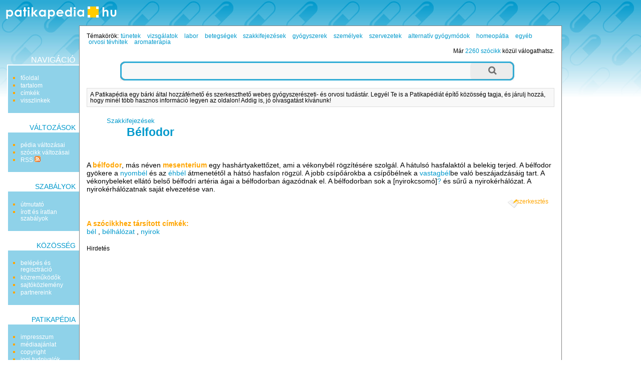

--- FILE ---
content_type: text/html; charset=utf-8
request_url: http://patikapedia.hu/belfodor
body_size: 6211
content:
<!DOCTYPE html PUBLIC "-//W3C//DTD XHTML 1.0 Transitional//EN" "http://www.w3.org/TR/xhtml1/DTD/xhtml1-transitional.dtd">
<html xmlns="http://www.w3.org/1999/xhtml" xmlns:og="http://ogp.me/ns#" xml:lang="hu" lang="hu">
<head>
	<meta http-equiv="Content-Type" content="text/html;charset=utf-8" />
	<meta name="viewport" content="width=device-width, initial-scale=1.0, minimum-scale=1.0, maximum-scale=1.0, user-scalable=no" />
	<meta property="og:title" content="Bélfodor - Patikapédia"/>
	<meta property="og:type" content="website"/>
	<meta property="og:url" content="http://patikapedia.hu/belfodor"/>
	<meta property="og:image" content="http://patikapedia.hu/themes/patika/images/ogt-logo.png"/>
	<meta property="og:locale" content="hu_HU"/>
	<meta property="og:description" content="A bélfodor, más néven mesenterium egy hashártyakettőzet, ami a vékonybél rögzítésére szolgál. A hátulsó"/>
	<script type="text/javascript" language="javascript" charset="utf-8">
	// <![CDATA[
		var siteUrl = "http://patikapedia.hu/";
		var themeDir = "http://patikapedia.hu/themes/patika/";
	// ]]>
	</script>
	<script src="http://patikapedia.hu/themes/patika/js/script.js" type="text/javascript"></script>
	<script src="http://patikapedia.hu/themes/patika/js/ac/prototype.js" type="text/javascript"></script>
	<script src="http://patikapedia.hu/themes/patika/js/ac/scriptaculous.js" type="text/javascript"></script>
	<script src="/libs/ckeditor/ckeditor.js" type="text/javascript"></script>
	<script src="/libs/ckfinder/ckfinder.js" type="text/javascript"></script>
	<link rel="stylesheet" type="text/css" href="http://patikapedia.hu/themes/patika/css/style.css" />
	<link rel="stylesheet" type="text/css" href="http://patikapedia.hu/themes/patika/css/style-res.css" />
	<title>Bélfodor - Patikapédia</title>
	<meta name="robots" content="INDEX, FOLLOW" />
	<meta name="keywords" content="Bélfodor, belfodor, patika, gyógyszertár, orvos, gyógyítás, pedia, szócikk" />
	<meta name="description" content="A bélfodor, más néven mesenterium egy hashártyakettőzet, ami a vékonybél rögzítésére szolgál. A hátulsó" />
	<meta name="verify-v1" content="soXamjHOUoFhSPZAHEPpKol9zrIZviWXkkCKEsoyqxg=" />
	<meta name="google-site-verification" content="VZ61wKXKVYTkOqxEhcgEAXU4CEfOvEDN1MCvDDAkJdk" />

	<!-- BEGIN: Google AdSense code -->
	<script data-ad-client="ca-pub-6041284171180831" async src="https://pagead2.googlesyndication.com/pagead/js/adsbygoogle.js"></script>
	<!-- END: Google AdSense code -->
	<!-- BEGIN: Google Analytics code -->
	<script type="text/javascript">
		(function(i,s,o,g,r,a,m){i['GoogleAnalyticsObject']=r;i[r]=i[r]||function(){
		(i[r].q=i[r].q||[]).push(arguments)},i[r].l=1*new Date();a=s.createElement(o),
		m=s.getElementsByTagName(o)[0];a.async=1;a.src=g;m.parentNode.insertBefore(a,m)
		})(window,document,'script','https://www.google-analytics.com/analytics.js','ga');

		ga('create', 'UA-15018406-1', 'auto');
		ga('create', 'UA-20966381-1', 'auto', 'clientTracker');
		ga('send', 'pageview');
		ga('clientTracker.send', 'pageview');
	</script>
	<!-- END: Google Analytics code -->
	<!-- BEGIN: Facebook Pixel Code -->
	<script>
	!function(f,b,e,v,n,t,s){if(f.fbq)return;n=f.fbq=function(){n.callMethod?
	n.callMethod.apply(n,arguments):n.queue.push(arguments)};if(!f._fbq)f._fbq=n;
	n.push=n;n.loaded=!0;n.version='2.0';n.queue=[];t=b.createElement(e);t.async=!0;
	t.src=v;s=b.getElementsByTagName(e)[0];s.parentNode.insertBefore(t,s)}(window,
	document,'script','https://connect.facebook.net/en_US/fbevents.js');
	fbq('init', '1626957254246154'); // Insert your pixel ID here.
	fbq('track', 'PageView');
	</script>
	<noscript><img height="1" width="1" style="display:none"
	src="https://www.facebook.com/tr?id=1626957254246154&ev=PageView&noscript=1"
	/></noscript>
	<!-- END: Facebook Pixel Code -->
	<!-- BEGIN: Pixel (tracking) '41284862' -->
	<script type="text/javascript" src='https://i.ctnsnet.com/int/integration?pixel=41284862&nid=307000&cont=s' async="true"></script>
	<!-- END: Pixel (tracking) '41284862' -->
    <!-- BEGIN: Adverticum code -->
	<script type="text/javascript" charset="utf-8" src="//imgs.adverticum.net/scripts/forced_prototype_toJSON_fix.js"></script>
	<script type="text/javascript" charset="utf-8" src="//ad.adverticum.net/g3.js"></script>
	<!-- END: Adverticum code -->
	


</head>

<!-- <body onload="javascript:LinkStyles()"> -->
<body>

<div id="adv_zone1" align="center"><!-- patika_zona1_LT --></div>


<div id="oldal">
<div id="fejlec">
		<a href="http://patikapedia.hu/"><div id="logo"></div></a>
</div>

<div id="fejlec_menu">
	<select name="fejlec_menu_select" onchange="window.location = this.options[this.selectedIndex].value;">
		<optgroup label="navigáció">
		<option value="http://patikapedia.hu/">főoldal</option>
		<option value="http://patikapedia.hu/menu/tartalom">tartalom</option>
		<option value="http://patikapedia.hu/menu/cimkek">címkék</option>
			<option value="http://patikapedia.hu/belfodor/backlinks">visszlinkek</option>
			
		<optgroup label="változások">
		<option value="http://patikapedia.hu/menu/recentchanges">pédia változásai</option>
			<option value="http://patikapedia.hu/belfodor/diff">szócikk változásai</option>
			<option value="http://patikapedia.hu/menu/RSS">RSS</option>
		
		<optgroup label="szabályok">
		<option value="http://patikapedia.hu/menu/utmutato">útmutató</option>
		<option value="http://patikapedia.hu/menu/sandbox">homokozó</option>
		<option value="http://patikapedia.hu/menu/szabalyok">írott és íratlan szabályok</option>
		
		<optgroup label="közösség">
		<option value="http://patikapedia.hu/menu/useroptions">belépés és regisztráció</option>
		<option value="http://patikapedia.hu/menu/kozremukodok">közreműködők</option>
		<option value="http://patikapedia.hu/menu/forum">fórum</option>
		<option value="http://patikapedia.hu/menu/sajtokozlemeny">sajtóközlemény</option>
		
		<optgroup label="Patikapédia">
		<option value="http://patikapedia.hu/menu/impresszum">impresszum</option>
		<option value="http://patikapedia.hu/menu/mediaajanlat">médiaajánlat</option>
		<option value="http://patikapedia.hu/menu/copyright">copyright</option>
		<option value="http://patikapedia.hu/menu/jog">jogi tudnivalók</option>
		<option value="http://patikapedia.hu/menu/elerhetoseg">elérhetőség</option>
	</select>
</div>

<table id="kontent" cellspacing="0" cellpadding="0">
	<tr>
		<td id="bal" valign="top">
			<div id="bal-dummy">
			<div id="balszel"></div>
			
			<h4 class="linkfejlec-1">navigáció</h4>
			<ul class="linkcsoport">
				<li><a href="http://patikapedia.hu/" title="főoldal">főoldal</a></li>
            	<li><a href="http://patikapedia.hu/menu/tartalom" title="összes bejegyzés listája" rel="nofollow">tartalom</a></li>
            	<li><a href="http://patikapedia.hu/menu/cimkek" title="összes címke listája" rel="nofollow">címkék</a></li>
		            	<li><a href="http://patikapedia.hu/belfodor/backlinks" title="milyen oldalakról mutatnak hivatkozások ide?" rel="nofollow">visszlinkek</a></li>
					</ul>
			
			<h4>változások</h4>
			<ul class="linkcsoport">
				<li><a href="http://patikapedia.hu/menu/recentchanges" title="a Patikapédia változásainak listája" rel="nofollow">pédia változásai</a></li>
						<li><a href="http://patikapedia.hu/belfodor/diff" title="a szócikk változásainak listája" rel="nofollow">szócikk változásai</a></li>
		            	<li><a href="http://patikapedia.hu/menu/RSS" rel="nofollow">RSS <img src="http://patikapedia.hu/themes/patika/images/rss-ikon.png" alt="" /></a></li>
            </ul>
            
            <h4>szabályok</h4>
            <ul class="linkcsoport">
            	<li><a href="http://patikapedia.hu/menu/utmutato" rel="nofollow">útmutató</a></li>
            	<!-- <li><a href="http://patikapedia.hu/menu/sandbox" rel="nofollow">homokozó</a></li> -->
            	<li><a href="http://patikapedia.hu/menu/szabalyok" rel="nofollow">írott és íratlan szabályok</a></li>
            </ul>
            
            <h4>közösség</h4>
            <ul class="linkcsoport">
            	<li><a href="http://patikapedia.hu/menu/useroptions" rel="nofollow">belépés és regisztráció</a></li>
            	<li><a href="http://patikapedia.hu/menu/kozremukodok" rel="nofollow">közreműködők</a></li>
            	<!-- <li><a href="http://patikapedia.hu/menu/forum" rel="nofollow">fórum</a></li> -->
            	<li><a href="http://patikapedia.hu/menu/sajtokozlemeny" rel="nofollow">sajtóközlemény</a></li>
            	<li><a href="http://patikapedia.hu/menu/partnereink" rel="nofollow">partnereink</a></li>
            </ul>
            
            <h4>Patikapédia</h4>
            <ul class="linkcsoport">
            	<li><a href="http://patikapedia.hu/menu/impresszum" rel="nofollow">impresszum</a></li>
            	<li><a href="http://patikapedia.hu/menu/mediaajanlat" rel="nofollow">médiaajánlat</a></li>
            	<li><a href="http://patikapedia.hu/menu/copyright" rel="nofollow">copyright</a></li>
            	<li><a href="http://patikapedia.hu/menu/jog" rel="nofollow">jogi tudnivalók</a></li>
            	<li><a href="http://patikapedia.hu/menu/elerhetoseg" rel="nofollow">elérhetőség</a></li>
            </ul>
	
			</div>
		</td>
		<td id="kozep" valign="top">

		<!-- BEGIN MAIN CONTENT -->
		<div id="tartalom">
			
			<div id="temakorok">
				<div style="float: left;">Témakörök:</div> <h3><a href="http://patikapedia.hu/temakor/tunetek">tünetek</a></h3> <h3><a href="http://patikapedia.hu/temakor/vizsgalatok">vizsgálatok</a></h3> <h3><a href="http://patikapedia.hu/temakor/labor">labor</a></h3> <h3><a href="http://patikapedia.hu/temakor/betegsegek">betegségek</a></h3> <h3><a href="http://patikapedia.hu/temakor/szakkifejezesek">szakkifejezések</a></h3> <h3><a href="http://patikapedia.hu/temakor/gyogyszerek">gyógyszerek</a></h3> <h3><a href="http://patikapedia.hu/temakor/szemelyek">személyek</a></h3> <h3><a href="http://patikapedia.hu/temakor/szervezetek">szervezetek</a></h3> <h3><a href="http://patikapedia.hu/temakor/alternativ-gyogymodok">alternatív gyógymódok</a></h3> <h3><a href="http://patikapedia.hu/temakor/homeopatia">homeopátia</a></h3> <h3><a href="http://patikapedia.hu/temakor/egyeb">egyéb</a></h3> <h3><a href="http://patikapedia.hu/temakor/orvosi-tevhitek">orvosi tévhitek</a></h3> <h3><a href="http://patikapedia.hu/temakor/aromaterapia">aromaterápia</a></h3> 
			</div>
			<div id="oldalszam">
				Már <a href="http://patikapedia.hu/menu/tartalom">2260 szócikk</a> közül válogathatsz.
    		</div>
    		<br style="clear:both" />

			<form method="post" action="http://patikapedia.hu/action/search">
    <div class="wide-search">
        <div class="searchbox left-side"></div>
        	<input type="text" class="searchbox" name="expr"/>
        	<input type="submit" class="searchbox right-side" value=""/>
        <div class="clr"></div>
    </div>
    <input type="hidden" name="short_site_name" value="patika"/>
</form>			
			<div id="bemutatkozas">
				A Patikapédia egy bárki által hozzáférhető és szerkeszthető webes gyógyszerészeti- és orvosi tudástár. Legyél Te is a Patikapédiát  építő közösség tagja, és járulj hozzá, hogy minél több hasznos információ legyen az oldalon! Addig is, jó olvasgatást kívánunk!
			</div>
			
								<div id="adv_zone4" class="adv_zone_type0"><!-- patika_zona4_KF --></div>
											
			<small><ul class="outline expandable">
				<li><h2><a href="http://patikapedia.hu/temakor/szakkifejezesek">Szakkifejezések</a></h2>
								<ul class="outline expandable">
						<li><h1 style="display:inline;"><a href="http://patikapedia.hu/belfodor">Bélfodor</a></h1></li>
					</ul>
							</li>
			</ul></small>

 			 			
			<div class="content">
				<br /><br />

						
				<p><p>A <b>b&eacute;lfodor</b>, m&aacute;s n&eacute;ven <b>mesenterium</b> egy hash&aacute;rtyakettőzet, ami a v&eacute;konyb&eacute;l r&ouml;gz&iacute;t&eacute;s&eacute;re szolg&aacute;l. A h&aacute;tuls&oacute; hasfalakt&oacute;l a belekig terjed. A b&eacute;lfodor gy&ouml;kere a <a href="http://patikapedia.hu/nyombel" title="nyombél">nyomb&eacute;l</a> &eacute;s az <a href="http://patikapedia.hu/ehbel" title="éhbél">&eacute;hb&eacute;l</a> &aacute;tmenet&eacute;től a h&aacute;ts&oacute; hasfalon r&ouml;gz&uuml;l. A jobb cs&iacute;pő&aacute;rokba a cs&iacute;pőb&eacute;lnek a <a href="http://patikapedia.hu/vastagbel" title="vastagbél">vastagb&eacute;l</a>be val&oacute; besz&aacute;jadz&aacute;s&aacute;ig tart. A v&eacute;konybeleket ell&aacute;t&oacute; belső b&eacute;lfodri art&eacute;ria &aacute;gai a b&eacute;lfodorban &aacute;gaz&oacute;dnak el. A b&eacute;lfodorban sok a [nyirokcsom&oacute;]<a href="#bottom" title="hozd létre ezt a szócikket!" onclick="javascript:document.pagemanagementform.pagename.value='nyirokcsomó'">?</a> &eacute;s sűrű a nyirok&eacute;rh&aacute;l&oacute;zat. A nyirok&eacute;rh&aacute;l&oacute;zatnak saj&aacute;t elvezet&eacute;se van.&nbsp;&nbsp;&nbsp; </p></p>
			</div>
			
								<div class="szerkesztes">
				<a href="http://patikapedia.hu/belfodor/edit" title="az oldal tartalma szabadon szerkeszthető: kattints ide a szerkesztőmező megnyitásához!" rel="nofollow">szerkesztés</a>
			</div>
					      
					<br clear="all" />
			<div id="labels">
				<strong>A szócikkhez társított címkék:</strong><br />
															<a href="http://patikapedia.hu/cimke/bel" title="bél">bél</a>
																				, <a href="http://patikapedia.hu/cimke/belhalozat" title="bélhálózat">bélhálózat</a>
																				, <a href="http://patikapedia.hu/cimke/nyirok" title="nyirok">nyirok</a>
												</div>
				
				
				
														<div id="adv_zone5" class="adv_zone_type2"><div id="adv_zone_title">Hirdetés</div><!-- patika_zona5_KA --></div>
							
			<a name="bottom"></a>
			<br />
		</div>

		<br style="clear:both" />

		<!-- END MAIN CONTENT -->
		
		</td>
		<td id="jobb" valign="top">
		<div id="partnerek">
		
				<div id="adv_zone3" align="center"><!-- patika_zona3_JO --></div>
				
        <br /><br /><br />
        
		</div>
		</td>
	</tr>
</table>

<a name="bottom"></a>
<div id="szerkesztolec">
	<br />
	
	<script type="text/javascript" language="javascript" charset="utf-8">
	<!--
	function checkform() {
		if ( (document.pagemanagementform.pagename.value == '') || (document.pagemanagementform.pagename.value == 'Már meglévő szócikkek:') || (document.pagemanagementform.pagename.value == 'Ez még új szócikk') ) {
			alert("Add meg az új szócikk nevét!");
			return false;
		}
		if (document.pagemanagementform.cat_id.value == '') {
			alert("Válaszd ki, hogy melyik témakörbe tartozzon!");
			return false;
		}
		return true;
	 }
	//-->
	</script>
	
	
	<form method="post" action="http://patikapedia.hu/action/create" style="margin-top:0;margin-bottom:0" onsubmit="return checkform();" name="pagemanagementform">
        <table border="0" cellspacing="0" cellpadding="1" style="margin: 0 auto; font-size:90%; border-top: thin solid #aaaaaa; border-bottom: thin solid #aaaaaa;">
          <tr>
            <td align="left" valign="top">
              <div id="ac1update" class="auto_complete"></div>
              <input name="pagename" id="pagename" type="text" size="25" maxlength="100" value="" title="Írd be az új szócikk nevét, majd válaszd ki, hogy melyik témakörbe tartozzon." autocomplete="off" />
              <select name="cat_id" title="Lehetőséged van arra is, hogy a jelenlegi szócikk altémájaként kerüljön fel az új szócikk.">
              	<option value=""> - válassz témakört - </option>
		              	<option value="11">Tünetek</option>
                      	<option value="7">Vizsgálatok</option>
                      	<option value="8">Labor</option>
                      	<option value="1">Betegségek</option>
                      	<option value="3">Szakkifejezések</option>
                      	<option value="2">Gyógyszerek</option>
                      	<option value="12">Személyek</option>
                      	<option value="5">Szervezetek</option>
                      	<option value="9">Alternatív gyógymódok</option>
                      	<option value="4">Homeopátia</option>
                      	<option value="6">Egyéb</option>
                      	<option value="14">Orvosi tévhitek</option>
                      	<option value="13">Aromaterápia</option>
                      	
        <option value="-1">meglévő szócikk alá</option>
                      </select>
              <input name="ppage_id" type="hidden" value="2221" />
              <input type="submit" name="submitform" value="új szócikk felvétele" style="font-weight:normal" title="Új szócikk létrehozása a megadott címmel." />
            </td>
          </tr>
        </table>
      </form>
</div>

<script type="text/javascript" language="javascript" charset="utf-8">
// <![CDATA[
  new Ajax.Autocompleter('pagename','ac1update','http://patikapedia.hu/autocomplete.php');
// ]]>
</script>


    <br style="clear:both" />
</div>

<div id="adv_zone2" align="center"><table align="center" cellpadding="5">
	<tbody>
		<tr>
			<td><a href="http://mediapedia.hu" target="_blank">M&eacute;diap&eacute;dia</a></td>
			<td><a href="http://netpedia.hu" target="_blank">Netp&eacute;dia</a></td>
			<td><a href="http://biciklopedia.hu" target="_blank">Biciklop&eacute;dia</a></td>
			<td><a href="http://jogapedia.hu" target="_blank">J&oacute;gap&eacute;dia</a></td>
			<td><a href="http://szepsegpedia.hu" target="_blank">Sz&eacute;ps&eacute;gp&eacute;dia</a></td>
			<td><a href="http://mammutmail.com" target="_blank">Mammutmail</a></td>
			<td><a href="http://webfazek.hu" target="_blank">Webfaz&eacute;k</a></td>
		</tr>
		<tr>
			<td>marketing &eacute;s m&eacute;dia tud&aacute;st&aacute;r</td>
			<td>internetes tud&aacute;st&aacute;r</td>
			<td>ker&eacute;kp&aacute;ros tud&aacute;st&aacute;r</td>
			<td><a href="http://jogapedia.hu" target="_blank">j&oacute;ga gyakorlatok, tud&aacute;st&aacute;r</a></td>
			<td>sz&eacute;ps&eacute;g, divat, smink</td>
			<td>
			<p><a href="http://mammutmail.com" target="_blank">nagy f&aacute;jlok k&uuml;ld&eacute;se</a></p>
			</td>
			<td><a href="http://webfazek.hu" target="_blank">online receptek</a></td>
		</tr>
	</tbody>
</table>

<p><strong>A Patikap&eacute;di&aacute;n olvashat&oacute; cikkek orvos moder&aacute;tor j&oacute;v&aacute;hagy&aacute;sa ut&aacute;n jelennek meg,<br />
de nem&nbsp;helyettes&iacute;tik az orvos&aacute;val, gy&oacute;gyszer&eacute;sz&eacute;vel t&ouml;rt&eacute;nő szem&eacute;lyes&nbsp;konzult&aacute;ci&oacute;t!</strong></p>
</div>
<br />

<div id="partnerek_b">
			<div id="adv_zone3" align="center"><!-- patika_zona3_JO --></div>
	</div>

<div id="partnerek_b">
		<div id="adv_zone3_3" align="center"><!-- patika_zona3_JO --></div>
	</div>

<div id="zone4159309" class="goAdverticum"></div>
</body>
</html>